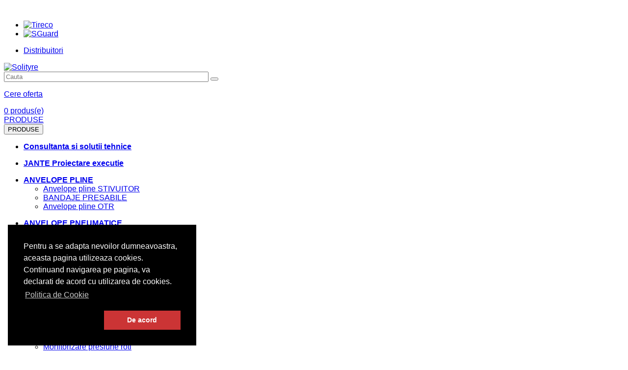

--- FILE ---
content_type: text/html; charset=UTF-8
request_url: http://solityre.ro/bariere-uzinale.html
body_size: 60904
content:
<!DOCTYPE html>
<html xmlns="http://www.w3.org/1999/xhtml" lang="ro"><head>

<!--RESPONSIVE META LINES-->
<meta charset="utf-8">
<meta http-equiv="X-UA-Compatible" content="IE=edge">
<meta name="viewport" content="width=device-width, initial-scale=1, maximum-scale=1, user-scalable=no">
<!-- The above 3 meta tags *must* come first in the head; any other head content must come *after* these tags -->

<title>Solityre - Bariere de protectie uzinala Solityre</title>
<meta name="Description" content="Bariere modulare de protectie, se intalnesc deja in multe companii din toate industriile, ce au inlocuit otelul cu barierele din MEMAPLEX pentru o multime de avantaje: sunt rezistente, nu se deformeaza, nu corodeaza, nu distrug pardoseala la impact, hygienice, nu se vopsesc niciodata. SOLITYRE Wheels & Tracks engineering,  comercializeaza peste 10.000 modele de roti sau senile pentru orice aplicatie industriala, din stoc sau fabricate la comanda cu discounturi pentru revanzatori. Telefon (+40)72 253 2383"><meta name="Keywords" content="bariere de protectie, porti acces, protectii stalpi, aeroporturi, parcari, balustrade, ghidaje, depozite logistice, delimitari de siguranta, compusi plastici, usor de instalat, incinte uzinale, mamaplex, solityre, tuv, wipe clean, non corosive, echipament depozite, depozite logistica, rafturi paleti, sistem de rafturi, borduri protectie, delimitari zone impact, protectii impact, delimitari de siguranta, rame protectie,  solityre"><link rel="shortcut icon" href="/images/favicon.ico" type="image/x-icon" />

<meta property="og:title" content="Solityre - Bariere de protectie uzinala Solityre"/>
<meta property="og:url" content="http://solityre.ro/bariere-uzinale.html"/>
<meta property="og:site_name" content="Solityre"/>

<link type="text/css" rel="stylesheet" href="/css/website/bootstrap.css" />
<link type="text/css" rel="stylesheet" href="/css/website/font-awesome.css" />
<link type="text/css" rel="stylesheet" href="/css/website/fonts.css" />
<link type="text/css" rel="stylesheet" href="/css/website/css.css" />
<link type="text/css" rel="stylesheet" href="/css/website/lib.css" /><!--magnific popup-->
<link type="text/css" rel="stylesheet" href="/css/website/ie9-and-up.css" />
<link type="text/css" rel="stylesheet" href="/css/website/custom.css" />
<link type="text/css" rel="stylesheet" href="/css/website/style.css" />
<link type="text/css" rel="stylesheet" href="/css/website/owl.css" /><!--for banner slider-->
<link type="text/css" rel="stylesheet" href="/css/website/so-categories.css" />
<link type="text/css" rel="stylesheet" href="/css/website/style_006.css" /><!--for menu fix right-->
<link type="text/css" rel="stylesheet" href="/css/website/so_megamenu.css" /><!--for meniu categorii produse left-->
<link type="text/css" rel="stylesheet" href="/css/website/wide-grid.css" /><!--for meniu categorii produse left-->
<link type="text/css" rel="stylesheet" href="/css/website/header5.css" />
<link type="text/css" rel="stylesheet" href="/css/website/footer5.css" />
<link type="text/css" rel="stylesheet" href="/css/website/responsive.css" />
<link type="text/css" rel="stylesheet" href="/css/website/lightbox.css" />

<script type="text/javascript" src="/js/website/jquery-2.js"></script>
<script type="text/javascript" src="/js/website/bootstrap.js"></script>
<script type="text/javascript" src="/js/website/libs.js"></script>
<script type="text/javascript" src="/js/website/lazysizes.js"></script><!--for banners slider-->
<script type="text/javascript" src="/js/website/jquery_002.js"></script><!--for popular categries-->
<script type="text/javascript" src="/js/website/so_002.js"></script><!--for popular categries-->
<script type="text/javascript" src="/js/website/elevatezoom.js"></script><!--for zoom product page-->
<script type="text/javascript" src="/js/website/owl.js"></script><!--for banners slider-->
<script type="text/javascript" src="/js/website/script.js"></script><!--for menu fix right-->
<script type="text/javascript" src="/js/website/so_megamenu.js"></script><!--comentat .left-->
<script type="text/javascript" src="/js/website/chosen.js"></script>
<style type="text/css">body, #wrapper{font-family:'Open Sans', sans-serif}</style>
<script type="text/javascript">
	//<![CDATA[
	$(document).ready(function(){
		$(window).scroll(function(){
			if ($(this).scrollTop() > 500) {
				$('.scrollup').fadeIn();
			} else {
				$('.scrollup').fadeOut();
			}
		});
	
		$('.scrollup').click(function(){
			$("html, body").animate({ scrollTop: 0 }, 600);
			return false;
		});
	}); //apear scroll top arrow on scroll
	//]]>
</script>
<script type="text/javascript" >
//<![CDATA[
	   function submit_form()
		{
			$('#msg').html('<img src="/images/spinner.gif" alt="" />');
			$('#msg').load('/distribuitori-login.html',{ save:'save', username:document.getElementById('user_login').value, pass:document.getElementById('user_pass').value, uri_string:document.getElementById('uri_string').value }, 
				function () { } 
			);
		}
		function submit_form_agent()
		{
			$('#msg_ag').html('<img src="/images/spinner.gif" alt="" />');
			$('#msg_ag').load('/raport-teren-login.html',{ save:'save', cod_agent:document.getElementById('agent_login').value, uri_string:document.getElementById('uri_string').value }, 
				function () {} 
			);
		}
		function forgot_pass()
		{
			$('#msg_em').html('<img src="/images/spinner.gif" alt="" />');
			$('#msg_em').load('/distribuitori-recupereaza-parola.html',{ save:'save', email:document.getElementById('email').value });
		
		}	
		function abonare()
		{
			$('#msg_').load('/newsletter',{ save:'save', email:document.getElementById('adresa_').value, nume:document.getElementById('nume_').value }, 
			function () {} 
			);
		}
		 function dezabonare()
		{
			$('#msg_').load('/newsletter/dezabonare',{ save:'save', email:document.getElementById('adresa_').value, nume:document.getElementById('nume_').value }, 
				function () {} 
			);
		}
//]]>
</script>
</head>
	<body class="product-search ltr layout-5 so-demos-ready loaded">
 
	<a class="scrollup" title="Up!">&nbsp;</a>
<div id="wrapper" class="wrapper-full banners-effect-10"> 
  <div class="so-pre-loader no-pre-loader" style="display: none;"><div class="so-loader-line" id="line-load" style="width: 100%; height: 4px;"></div></div>
  <header id="header" class="variant typeheader-5">
	  
	<div class="header-top hidden-compact">
		<div class="container">
			<div class="row">
				<div class="header-top-left col-lg-6 col-md-4 col-sm-6 col-xs-12">
					<ul class="top-link list-inline">
											    <li><a target="_blank" href="https://www.tireco.ro" title="Tireco"><img src="/css/website/images/tireco.png" alt="Tireco" /></a></li>
                        <li><a target="_blank" href="https://www.sguard.ro" title="SGuard"><img src="/css/website/images/sguard.png" alt="SGuard" /></a></li>
                    </ul>				
				</div>
				<div class="header-top-right col-lg-6 col-md-4 col-sm-6 col-xs-12">	
					<ul class="top-link list-inline">
                           <li><a href="/distribuitori.html" title="Distribuitori"><i class="fa fa-lock"></i>Distribuitori</a></li>
					                           </ul>
				</div>
			</div>
		</div>
	</div>
	
	<div class="header-middle ">
		<div class="container">
			<div class="row">			
				
                <div class="navbar-logo col-lg-3 col-md-3 col-sm-12 col-xs-12">
                    <div class="logo"><a href="/" title="Solityre"><img src="/css/website/images/logo.jpg" alt="Solityre" /></a></div>
				</div>
                
				<div class="middle2 col-lg-6 col-md-6">	
					<div class="search-header-w">
						<div class="icon-search hidden-lg hidden-md"><i class="fa fa-search"></i></div>								
                        <div id="sosearchpro" class="sosearchpro-wrapper so-search">
                            <form action="/search/index/" method="post">
                                <div id="search0" class="search input-group form-group">
                                    <input class="autosearch-input form-control type-text" size="50" type="text" name="product_name" placeholder="Cauta"/>
                                    <span class="input-group-btn">
                                        <button type="submit" class="button-search btn btn-default btn-lg" name="submit_search"><i class="fa fa-search"></i> </button>
                                    </span>
                                    
                                </div>
                            </form> 
                        </div>
					</div>
				</div>
                <div class="middle3 col-lg-3 col-md-3">					
					<div class="shopping_cart">							
					 	<div id="cart" class="btn-shopping-cart">
                          <a href="/cere-oferta" class="btn-group top_cart">
                                <div class="shopcart">
                                  <span class="icon-c">
                                    <i class="fa fa-shopping-bag"></i>
                                  </span>
                                  <div class="shopcart-inner">
                                        <p class="text-shopping-cart">
                                         Cere oferta
                                        </p>
                                        <span class="total-shopping-cart cart-total-full">
                                          <span class="items_cart"> 0</span><span class="items_cart2"> produs(e)</span>
                                        </span>
                                   </div>
                                </div>
                          </a> 
                        </div>
					</div>	
				</div>
                
			</div>
		</div>
	 </div>
<!--end header se inchide in content-->
<!--end wrapper se inchide in footer-->    
 
	<div class="header-bottom hidden-compact">
	<div class="container">
		<div class="row">
			<div class="bottom1 menu-vertical col-lg-3 col-md-3">
				       <div class="responsive megamenu-style-dev">
							<div class="so-vertical-menu no-gutter">
                                								<nav class="navbar-default">
								<div class=" container-megamenu  container vertical">
									<div id="menuHeading">
										<div class="megamenuToogle-wrapper">
											<div class="megamenuToogle-pattern">
												<div class="container">
													<div><span></span><span></span><span></span></div>
													 <a title="Produse" href="/produse.html">PRODUSE </a>          
												</div>
											</div>
										</div>
									</div>
									<div class="navbar-header">
										<button type="button" id="show-verticalmenu" data-toggle="collapse" class="navbar-toggle">
											<i class="fa fa-bars"></i>
											<span>PRODUSE</span>
										</button>
									</div>
									<div class="vertical-wrapper">
										<span id="remove-verticalmenu" class="fa fa-times"></span>
										<div class="megamenu-pattern">
											<div class="container">
												<ul class="megamenu" data-transition="slide" data-animationtime="300">	
                                                													                                                 
                                                                                                      	
                                                    <li class="item-vertical item-style2 with-sub-menu hover ">
																<p class="close-menu"></p>
																<a  href="/consultanta-si-solutii-tehnice.html" class="clearfix" title="Consultanta si solutii tehnice">
																<span><strong>
																Consultanta si solutii tehnice</strong></span>
                                                                <b class="fa fa-angle-right"></b>
																</a>
                                                                           
													</li>	
																										                                                 
                                                                                                      	
                                                    <li class="item-vertical item-style2 with-sub-menu hover ">
																<p class="close-menu"></p>
																<a  href="/jante-proiectare-executie.html" class="clearfix" title="JANTE Proiectare executie">
																<span><strong>
																JANTE Proiectare executie</strong></span>
                                                                <b class="fa fa-angle-right"></b>
																</a>
                                                                           
													</li>	
																										                                                 
                                                                                                      	
                                                    <li class="item-vertical item-style2 with-sub-menu hover ">
																<p class="close-menu"></p>
																<a  href="/anvelope-pline.html" class="clearfix" title="ANVELOPE PLINE">
																<span><strong>
																ANVELOPE PLINE</strong></span>
                                                                <b class="fa fa-angle-right"></b>
																</a>
                                                                 
                                                                <div class="sub-menu" style="width:300px;" >
																	<div class="content" >
																		<div class="row">
                                                                           <div class="categories"><div class="row"><div class="col-sm-12 hover-menu"><div class="menu">
																				 <ul>
                                                                                 																				 <li class="main-menu">
                                                                                     <a href="/anvelope-pline-stivuitor.html" class="main-menu" title="Anvelope pline STIVUITOR">
																					 <i class="fa fa-angle-left"></i>Anvelope pline STIVUITOR                                                                                     </a>
                                                                                  </li>
                                                                                  																				 <li class="main-menu">
                                                                                     <a href="/bandaje-presabile.html" class="main-menu" title="BANDAJE PRESABILE">
																					 <i class="fa fa-angle-left"></i>BANDAJE PRESABILE                                                                                     </a>
                                                                                  </li>
                                                                                  																				 <li class="main-menu">
                                                                                     <a href="/anvelope-pline-otr.html" class="main-menu" title="Anvelope pline OTR">
																					 <i class="fa fa-angle-left"></i>Anvelope pline OTR                                                                                     </a>
                                                                                  </li>
                                                                                  																				  </ul>
																			</div></div></div></div><!--end categories-->
                                                                        </div>	<!--end row-->
                                                                    </div><!--end content-->
                                                                </div><!--end sub-menu-->
                                                                          
													</li>	
																										                                                 
                                                                                                      	
                                                    <li class="item-vertical item-style2 with-sub-menu hover ">
																<p class="close-menu"></p>
																<a  href="/anvelope-pneumatice.html" class="clearfix" title="ANVELOPE PNEUMATICE">
																<span><strong>
																ANVELOPE PNEUMATICE</strong></span>
                                                                <b class="fa fa-angle-right"></b>
																</a>
                                                                 
                                                                <div class="sub-menu" style="width:300px;" >
																	<div class="content" >
																		<div class="row">
                                                                           <div class="categories"><div class="row"><div class="col-sm-12 hover-menu"><div class="menu">
																				 <ul>
                                                                                 																				 <li class="main-menu">
                                                                                     <a href="/anvelope-pneumatice-stivuitor.html" class="main-menu" title="Anvelope pneumatice stivuitor">
																					 <i class="fa fa-angle-left"></i>Anvelope pneumatice stivuitor                                                                                     </a>
                                                                                  </li>
                                                                                  																				 <li class="main-menu">
                                                                                     <a href="/anvelope-otr.html" class="main-menu" title="Anvelope OTR">
																					 <i class="fa fa-angle-left"></i>Anvelope OTR                                                                                     </a>
                                                                                  </li>
                                                                                  																				 <li class="main-menu">
                                                                                     <a href="/anvelope-otr-diagonale.html" class="main-menu" title="Anvelope OTR diagonale">
																					 <i class="fa fa-angle-left"></i>Anvelope OTR diagonale                                                                                     </a>
                                                                                  </li>
                                                                                  																				 <li class="main-menu">
                                                                                     <a href="/anvelope-gigant-gotr.html" class="main-menu" title="Anvelope gigant (GOTR)">
																					 <i class="fa fa-angle-left"></i>Anvelope gigant (GOTR)                                                                                     </a>
                                                                                  </li>
                                                                                  																				 <li class="main-menu">
                                                                                     <a href="/resapare-carcase-anvelope.html" class="main-menu" title="Resapare carcase anvelope">
																					 <i class="fa fa-angle-left"></i>Resapare carcase anvelope                                                                                     </a>
                                                                                  </li>
                                                                                  																				 <li class="main-menu">
                                                                                     <a href="/anvelope-incarcator.html" class="main-menu" title="Anvelope INCARCATOR">
																					 <i class="fa fa-angle-left"></i>Anvelope INCARCATOR                                                                                     </a>
                                                                                  </li>
                                                                                  																				 <li class="main-menu">
                                                                                     <a href="/anvelope-skid-steer.html" class="main-menu" title="Anvelope SKID STEER">
																					 <i class="fa fa-angle-left"></i>Anvelope SKID STEER                                                                                     </a>
                                                                                  </li>
                                                                                  																				 <li class="main-menu">
                                                                                     <a href="/anvelope-buldoexcavator.html" class="main-menu" title="Anvelope BULDOEXCAVATOR">
																					 <i class="fa fa-angle-left"></i>Anvelope BULDOEXCAVATOR                                                                                     </a>
                                                                                  </li>
                                                                                  																				 <li class="main-menu">
                                                                                     <a href="/anvelope-telehandler.html" class="main-menu" title="Anvelope TELEHANDLER">
																					 <i class="fa fa-angle-left"></i>Anvelope TELEHANDLER                                                                                     </a>
                                                                                  </li>
                                                                                  																				 <li class="main-menu">
                                                                                     <a href="/anvelope-excavator.html" class="main-menu" title="Anvelope EXCAVATOR">
																					 <i class="fa fa-angle-left"></i>Anvelope EXCAVATOR                                                                                     </a>
                                                                                  </li>
                                                                                  																				 <li class="main-menu">
                                                                                     <a href="/anvelope-grader.html" class="main-menu" title="Anvelope GRADER">
																					 <i class="fa fa-angle-left"></i>Anvelope GRADER                                                                                     </a>
                                                                                  </li>
                                                                                  																				 <li class="main-menu">
                                                                                     <a href="/anvelope-compactor.html" class="main-menu" title="Anvelope COMPACTOR">
																					 <i class="fa fa-angle-left"></i>Anvelope COMPACTOR                                                                                     </a>
                                                                                  </li>
                                                                                  																				 <li class="main-menu">
                                                                                     <a href="/anvelope-dumper.html" class="main-menu" title="Anvelope DUMPER">
																					 <i class="fa fa-angle-left"></i>Anvelope DUMPER                                                                                     </a>
                                                                                  </li>
                                                                                  																				 <li class="main-menu">
                                                                                     <a href="/monitorizare-presiune-roti.html" class="main-menu" title="Monitorizare presiune roti">
																					 <i class="fa fa-angle-left"></i>Monitorizare presiune roti                                                                                     </a>
                                                                                  </li>
                                                                                  																				  </ul>
																			</div></div></div></div><!--end categories-->
                                                                        </div>	<!--end row-->
                                                                    </div><!--end content-->
                                                                </div><!--end sub-menu-->
                                                                          
													</li>	
																										                                                 
                                                                                                      	
                                                    <li class="item-vertical item-style2 with-sub-menu hover ">
																<p class="close-menu"></p>
																<a  href="/role-vulkollan.html" class="clearfix" title="ROLE VULKOLLAN">
																<span><strong>
																ROLE VULKOLLAN</strong></span>
                                                                <b class="fa fa-angle-right"></b>
																</a>
                                                                 
                                                                <div class="sub-menu" style="width:300px;" >
																	<div class="content" >
																		<div class="row">
                                                                           <div class="categories"><div class="row"><div class="col-sm-12 hover-menu"><div class="menu">
																				 <ul>
                                                                                 																				 <li class="main-menu">
                                                                                     <a href="/role-vulkollan-printopan.html" class="main-menu" title="Role Vulkollan Printopan">
																					 <i class="fa fa-angle-left"></i>Role Vulkollan Printopan                                                                                     </a>
                                                                                  </li>
                                                                                  																				 <li class="main-menu">
                                                                                     <a href="/role-poliamida.html" class="main-menu" title="Role Poliamida">
																					 <i class="fa fa-angle-left"></i>Role Poliamida                                                                                     </a>
                                                                                  </li>
                                                                                  																				  </ul>
																			</div></div></div></div><!--end categories-->
                                                                        </div>	<!--end row-->
                                                                    </div><!--end content-->
                                                                </div><!--end sub-menu-->
                                                                          
													</li>	
																										                                                 
                                                                                                      	
                                                    <li class="item-vertical item-style2 with-sub-menu hover ">
																<p class="close-menu"></p>
																<a  href="/antipana.html" class="clearfix" title="ANTIPANA">
																<span><strong>
																ANTIPANA</strong></span>
                                                                <b class="fa fa-angle-right"></b>
																</a>
                                                                           
													</li>	
																										                                                 
                                                                                                      	
                                                    <li class="item-vertical item-style2 with-sub-menu hover ">
																<p class="close-menu"></p>
																<a  href="/lame-stivuitor.html" class="clearfix" title="LAME STIVUITOR">
																<span><strong>
																LAME STIVUITOR</strong></span>
                                                                <b class="fa fa-angle-right"></b>
																</a>
                                                                           
													</li>	
																										                                                 
                                                                                                      	
                                                    <li class="item-vertical item-style2 with-sub-menu hover ">
																<p class="close-menu"></p>
																<a  href="/senile.html" class="clearfix" title="SENILE">
																<span><strong>
																SENILE</strong></span>
                                                                <b class="fa fa-angle-right"></b>
																</a>
                                                                 
                                                                <div class="sub-menu" style="width:300px;" >
																	<div class="content" >
																		<div class="row">
                                                                           <div class="categories"><div class="row"><div class="col-sm-12 hover-menu"><div class="menu">
																				 <ul>
                                                                                 																				 <li class="main-menu">
                                                                                     <a href="/senile-tractoare-agricole.html" class="main-menu" title="Senile tractoare agricole">
																					 <i class="fa fa-angle-left"></i>Senile tractoare agricole                                                                                     </a>
                                                                                  </li>
                                                                                  																				 <li class="main-menu">
                                                                                     <a href="/sisteme-de-senile.html" class="main-menu" title="Sisteme de senile">
																					 <i class="fa fa-angle-left"></i>Sisteme de senile                                                                                     </a>
                                                                                  </li>
                                                                                  																				 <li class="main-menu">
                                                                                     <a href="/senile-skidsteer-ott.html" class="main-menu" title="Senile skidsteer  (OTT)">
																					 <i class="fa fa-angle-left"></i>Senile skidsteer  (OTT)                                                                                     </a>
                                                                                  </li>
                                                                                  																				 <li class="main-menu">
                                                                                     <a href="/senile-miniexcavator.html" class="main-menu" title="Senile miniexcavator">
																					 <i class="fa fa-angle-left"></i>Senile miniexcavator                                                                                     </a>
                                                                                  </li>
                                                                                  																				 <li class="main-menu">
                                                                                     <a href="/senile-mini-incarcatoare.html" class="main-menu" title="Senile mini incarcatoare">
																					 <i class="fa fa-angle-left"></i>Senile mini incarcatoare                                                                                     </a>
                                                                                  </li>
                                                                                  																				  </ul>
																			</div></div></div></div><!--end categories-->
                                                                        </div>	<!--end row-->
                                                                    </div><!--end content-->
                                                                </div><!--end sub-menu-->
                                                                          
													</li>	
																										                                                 
                                                                                                      	
                                                    <li class="item-vertical item-style2 with-sub-menu hover ">
																<p class="close-menu"></p>
																<a  href="/lanturi.html" class="clearfix" title="LANTURI">
																<span><strong>
																LANTURI</strong></span>
                                                                <b class="fa fa-angle-right"></b>
																</a>
                                                                 
                                                                <div class="sub-menu" style="width:300px;" >
																	<div class="content" >
																		<div class="row">
                                                                           <div class="categories"><div class="row"><div class="col-sm-12 hover-menu"><div class="menu">
																				 <ul>
                                                                                 																				 <li class="main-menu">
                                                                                     <a href="/lanturi-de-cariera.html" class="main-menu" title="Lanturi de cariera">
																					 <i class="fa fa-angle-left"></i>Lanturi de cariera                                                                                     </a>
                                                                                  </li>
                                                                                  																				 <li class="main-menu">
                                                                                     <a href="/forestiere.html" class="main-menu" title="Forestiere">
																					 <i class="fa fa-angle-left"></i>Forestiere                                                                                     </a>
                                                                                  </li>
                                                                                  																				 <li class="main-menu">
                                                                                     <a href="/zapada-gheata.html" class="main-menu" title="Zapada gheata">
																					 <i class="fa fa-angle-left"></i>Zapada gheata                                                                                     </a>
                                                                                  </li>
                                                                                  																				  </ul>
																			</div></div></div></div><!--end categories-->
                                                                        </div>	<!--end row-->
                                                                    </div><!--end content-->
                                                                </div><!--end sub-menu-->
                                                                          
													</li>	
																										                                                 
                                                                                                      	
                                                    <li class="item-vertical item-style2 with-sub-menu hover ">
																<p class="close-menu"></p>
																<a style="color:#D4032B" href="/echipamente.html" class="clearfix" title="ECHIPAMENTE">
																<span><strong>
																ECHIPAMENTE</strong></span>
                                                                <b class="fa fa-angle-right"></b>
																</a>
                                                                 
                                                                <div class="sub-menu" style="width:300px;" >
																	<div class="content" >
																		<div class="row">
                                                                           <div class="categories"><div class="row"><div class="col-sm-12 hover-menu"><div class="menu">
																				 <ul>
                                                                                 																				 <li class="main-menu">
                                                                                     <a href="/prese-roti.html" class="main-menu" title="Prese roti">
																					 <i class="fa fa-angle-left"></i>Prese roti                                                                                     </a>
                                                                                  </li>
                                                                                  																				 <li class="main-menu">
                                                                                     <a href="/sdv-uri-montaj.html" class="main-menu" title="SDV uri montaj">
																					 <i class="fa fa-angle-left"></i>SDV uri montaj                                                                                     </a>
                                                                                  </li>
                                                                                  																				 <li class="main-menu">
                                                                                     <a href="/bariere-uzinale.html" class="main-menu" title="Bariere uzinale">
																					 <i class="fa fa-angle-left"></i>Bariere uzinale                                                                                     </a>
                                                                                  </li>
                                                                                  																				 <li class="main-menu">
                                                                                     <a href="/platforme-de-incarcare.html" class="main-menu" title="Platforme de incarcare">
																					 <i class="fa fa-angle-left"></i>Platforme de incarcare                                                                                     </a>
                                                                                  </li>
                                                                                  																				 <li class="main-menu">
                                                                                     <a href="/cricuri-si-trolere.html" class="main-menu" title="Cricuri si trolere">
																					 <i class="fa fa-angle-left"></i>Cricuri si trolere                                                                                     </a>
                                                                                  </li>
                                                                                  																				  </ul>
																			</div></div></div></div><!--end categories-->
                                                                        </div>	<!--end row-->
                                                                    </div><!--end content-->
                                                                </div><!--end sub-menu-->
                                                                          
													</li>	
																										                                                 
                                                                                                      	
                                                    <li class="item-vertical item-style2 with-sub-menu hover ">
																<p class="close-menu"></p>
																<a  href="/materiale-composite.html" class="clearfix" title="MATERIALE COMPOSITE">
																<span><strong>
																MATERIALE COMPOSITE</strong></span>
                                                                <b class="fa fa-angle-right"></b>
																</a>
                                                                           
													</li>	
																																																														
												</ul>
											</div>
										</div>
									</div>
								</div>
								</nav>
                                							</div>
						</div>

						<script type="text/javascript">
							$(document).ready(function() {
								var itemver =  13;
								if(itemver <= $( ".vertical ul.megamenu >li" ).length)
									$('.vertical ul.megamenu').append('<li class="loadmore"><i class="fa fa-plus-square"></i><span class="more-view"> Toate Categoriile</span></li>');
								$('.horizontal ul.megamenu li.loadmore').remove();

								var show_itemver = itemver-1 ;
								$('ul.megamenu > li.item-vertical').each(function(i){
									if(i>show_itemver){
											$(this).css('display', 'none');
									}
								});
								$(".megamenu .loadmore").click(function(){
									if($(this).hasClass('open')){
										$('ul.megamenu li.item-vertical').each(function(i){
											if(i>show_itemver){
												$(this).slideUp(200);
												$(this).css('display', 'none');
											}
										});
										$(this).removeClass('open');
										$('.loadmore').html('<i class="fa fa-plus-square"></i><span class="more-view">Toate Categoriile</span>');
									}else{
										$('ul.megamenu li.item-vertical').each(function(i){
											if(i>show_itemver){
												$(this).slideDown(200);
											}
										});
										$(this).addClass('open');
										$('.loadmore').html('<i class="fa fa-minus-square"></i><span class="more-view">Inchide Categoriile</span>');
									}
								});
							});
						</script>
						<script>
						$(document).ready(function(){
							$('a[href="/index.php"]').each(function() {
								$(this).parents('.with-sub-menu').addClass('sub-active');
							});  
						});
						</script>
	
		    </div>
			<div class="main-menu col-lg-9 col-md-9">					
                <div class="responsive megamenu-style-dev">
                <nav class="navbar-default">
                    <div class=" container-megamenu horizontal ">
                        <div class="navbar-header">
                                <button type="button" id="show-megamenu" data-toggle="collapse" class="navbar-toggle">
                                    <span class="icon-bar"></span>
                                    <span class="icon-bar"></span>
                                    <span class="icon-bar"></span>
                                </button>
                        </div>                
                        <div class="megamenu-wrapper">	
                            <span id="remove-megamenu" class="fa fa-times"></span>	
                            <div class="megamenu-pattern">
                                <div class="container">
                                <ul class="megamenu" data-transition="slide" data-animationtime="500">
                                        <li class="home"><a href="/" title="Home">Home</a></li>
                                        <li><a href="/companie.html" title="Compania">Compania</a></li>
                                        <li><a href="/servicii.html" title="Servicii">Servicii</a></li>
                                        <li><a href="/stiri.html" title="Noutati">Noutati</a></li>
                                        <li><a href="/contact.html" title="Contact">Contact</a></li>
                                        <li><a class="facebook" href="https://www.facebook.com/Solityre" target="_blank"><i class="fa fa-facebook-square"></i></a></li>

                                </ul>
                                </div>
                            </div>
                        </div>
                    </div>
                </nav>
				</div>
				<script>
				$(document).ready(function(){
				$('a[href="#home"]').each(function() {
					$(this).parents('.with-sub-menu').addClass('sub-active');
				});  
				});
				</script>							
			</div>
			<div class="col-lg-2"></div>				
		</div>
	</div>
</div>

 
</header>  
<!--end wrapper se inchide in footer-->

<div class="container">
    
    <div class="row">  
    <div id="content" class="col-sm-12">
        <ul class="breadcrumb">
		        <li><a href="/" title="Acasa"><i class="fa fa-home"></i> Acasa</a></li>
    	        <li><a href="/echipamente.html" title="ECHIPAMENTE"> ECHIPAMENTE</a></li>
    	<li>Bariere uzinale</li>	</ul>

 
        <div class="form-group">
              <h1>Bariere uzinale</h1>
                <div class="article-info">
                                              <div class="article-description" style="clear: both;"><p>Bariere pentru protectia pietonilor, stalpilor, ghidaje pentru circulatia echipamentelor, porti de acces, balustrade si delimitari de siguranta, protectii la impact. Utilizate astazi in incintele uzinale, depozite logistice, parcari, aeroporturi, depouri, supermarketuri si nu numai. Deosebit de apreciate in industria constructoare de masini, industria farma, industria alimentara.</p></div>      
                </div>
         </div>
    </div>
    </div>    
</div>

                    

<div class="container">
             

    <div class="products-list row nopadding-xs">
            	                    <div class="product-layout product-grid product-grid-4 col-lg-3 col-md-4 col-sm-6 col-xs-12">
                <div class="product-item-container">
                    <div class="left-block">
                        <div class="product-image-container">
                                                    <a href="/bariere-uzinale/separatoare-de-trafic-si-pietonale.html" title="Separatoare de trafic si pietonale"><img class="img-responsive" id="product-image-80" src="/uploads/products/trafic.1_.2_1.jpg"  alt="Separatoare de trafic si pietonale" title="Separatoare de trafic si pietonale"/></a>
                                                </div>		
                       
                        <div class="button-group cartinfo--left">
                                                      <a class="quickview iframe-link visible-lg btn-button" title="Cere oferta" href="/cos-cumparaturi.html/adauga-produs/3938"><i class="fa fa-shopping-basket"></i><span> Cere oferta</span> </a>
                           <a class="quickview iframe-link visible-lg btn-button" title="Detalii" href="/bariere-uzinale/separatoare-de-trafic-si-pietonale.html"> <i class="fa fa-eye"></i><span> Detalii</span> </a>
                        </div>
                    </div>
                   
                    <div class="right-block">
                        <h4><a href="/bariere-uzinale/separatoare-de-trafic-si-pietonale.html" title="Separatoare de trafic si pietonale">Separatoare de trafic si pietonale</a></h4>		
                                                                                          </div>				 
                </div>
              </div>
              	                    <div class="product-layout product-grid product-grid-4 col-lg-3 col-md-4 col-sm-6 col-xs-12">
                <div class="product-item-container">
                    <div class="left-block">
                        <div class="product-image-container">
                                                    <a href="/bariere-uzinale/protectii-pentru-usi-si-stalpi.html" title="Protectii pentru usi si stalpi"><img class="img-responsive" id="product-image-80" src="/uploads/products/cap.raft_.1_.jpg"  alt="Protectii pentru usi si stalpi" title="Protectii pentru usi si stalpi"/></a>
                                                </div>		
                       
                        <div class="button-group cartinfo--left">
                                                      <a class="quickview iframe-link visible-lg btn-button" title="Cere oferta" href="/cos-cumparaturi.html/adauga-produs/3940"><i class="fa fa-shopping-basket"></i><span> Cere oferta</span> </a>
                           <a class="quickview iframe-link visible-lg btn-button" title="Detalii" href="/bariere-uzinale/protectii-pentru-usi-si-stalpi.html"> <i class="fa fa-eye"></i><span> Detalii</span> </a>
                        </div>
                    </div>
                   
                    <div class="right-block">
                        <h4><a href="/bariere-uzinale/protectii-pentru-usi-si-stalpi.html" title="Protectii pentru usi si stalpi">Protectii pentru usi si stalpi</a></h4>		
                                                                                          </div>				 
                </div>
              </div>
              	                    <div class="product-layout product-grid product-grid-4 col-lg-3 col-md-4 col-sm-6 col-xs-12">
                <div class="product-item-container">
                    <div class="left-block">
                        <div class="product-image-container">
                                                    <a href="/bariere-uzinale/protectii-pentru-aeroporturi-si-parcari.html" title="Protectii pentru aeroporturi si parcari"><img class="img-responsive" id="product-image-80" src="/uploads/products/barier.A_.4_.JPG"  alt="Protectii pentru aeroporturi si parcari" title="Protectii pentru aeroporturi si parcari"/></a>
                                                </div>		
                       
                        <div class="button-group cartinfo--left">
                                                      <a class="quickview iframe-link visible-lg btn-button" title="Cere oferta" href="/cos-cumparaturi.html/adauga-produs/3941"><i class="fa fa-shopping-basket"></i><span> Cere oferta</span> </a>
                           <a class="quickview iframe-link visible-lg btn-button" title="Detalii" href="/bariere-uzinale/protectii-pentru-aeroporturi-si-parcari.html"> <i class="fa fa-eye"></i><span> Detalii</span> </a>
                        </div>
                    </div>
                   
                    <div class="right-block">
                        <h4><a href="/bariere-uzinale/protectii-pentru-aeroporturi-si-parcari.html" title="Protectii pentru aeroporturi si parcari">Protectii pentru aeroporturi si parcari</a></h4>		
                                                                                          </div>				 
                </div>
              </div>
                  </div><!--end products-list-->
    </div>


	<footer class="footer-container typefooter-5">	  
		<div class="footer-main desc-collapse showdown" id="collapse-footer">
		    <div class="so-page-builder">
				
				<div class="container page-builder-ltr" id="contactinfo">
					<div class="row row_p2b9  footer-middle ">
						<div class="col-lg-4 col-md-4 col-sm-4 col-xs-12 col_4202  col-style">
								<div class="infos-footer box-footer">
									<div class="module">
										<h3 class="modtitle">Contact Info</h3>
										<ul class="infos">
										  <li class="adres"><i class="fa fa-map-marker">1</i>Adresa: Balantei 37 Petresti, Ilfov</li>
										  <li class="mail"><i class="fa fa-envelope">2</i><a href="mailto:solityre@gmail.com">E-mail : solityre@gmail.com</a></li>
										  <li class="phone"><i class="fa fa-mobile">3</i><a href="tel://0722532383">Telefon: +(40) 72 253 2383</a></li>
										</ul>  
                                        <div class="socials-w">
										<ul class="socials">
										  <li class="facebook"><a href="https://www.facebook.com/Solityre" target="_blank"><i class="fa fa-facebook"></i></a></li>
                                        </ul>
										</div>                           
									</div>
								</div>
						</div>			
						<div class="col-lg-8 col-md-8 col-sm-8 col-xs-12 col_qu81  col-style">
								<div class="row row_zytj  row-style ">	
									<div class="col-lg-4 col-md-4 col-sm-4 col-xs-12 col_bko7 col-style">
										<div class="box-account box-footer">
										  <div class="module clearfix">
                                            <h3 class="modtitle">SOLITYRE</h3>
											<div class="modcontent">
											  <ul class="menu">
                                                <li><a href="/" title="Home">Home</a></li>
                                                <li><a href="/contact.html" title="Contact">Contact</a></li>
                                                <li><a href="/site_map" title="Sitemap">Sitemap</a></li>
                                                <li><a style="cursor:pointer" onclick="window.open('https://anpc.ro','_blank','menubar=yes,toolbar=yes,location=yes,directories=yes,fullscreen=no,titlebar=yes,hotkeys=yes,status=yes,scrollbars=yes,resizable=yes');" title="Autoritatea Nationala Pentru Protectia Consumatorului">ANPC</a></li>
											  </ul>
											</div>
										  </div>
										</div>
									</div>
									<div class="col-lg-4 col-md-4 col-sm-4 col-xs-12 col_3d8g col-style">
										<div class="box-service box-footer">
										  <div class="module clearfix">
											<h3 class="modtitle">SECTIUNI</h3>
											<div class="modcontent">
											  <ul class="menu">
                                                <li><a href="/companie.html" title="Compania">Compania</a></li>
                                                <li><a href="/servicii.html" title="Servicii">Servicii</a></li>
                                                <li><a href="/produse.html" title="Produse">Produse</a></li>
                                                <li><a href="/stiri.html" title="Noutati">Noutati</a></li>
                                                <li><a href="/distribuitori.html" title="Distribuitori">Distribuitori</a></li>
											  </ul>
											</div>
										  </div>
										</div>
									</div>
			                        <div class="col-lg-4 col-md-4 col-sm-4 col-xs-12 col_6urb col-style">
										<div class="box-information box-footer">
										  <div class="module clearfix">
											<h3 class="modtitle">CONFIDENTIALITATE</h3>
											<div class="modcontent">
											  <ul class="menu">
                                                    <li><a href="/cum-cumpar.html" title="Cum cumpar?" class="first">Cum cumpar?</a></li>    
                                                    <li><a href="/garantii.html" title="Garantii">Garantii</a></li>
                                                    <li><a href="/termeni-si-conditii.html" title="Termeni si conditii">Termeni si conditii</a></li>
                                                    <li><a href="/politica-cookie" title="Politica Cookie">Politica Cookie</a></li>
                                                    <li><a href="/politica-de-confidentialitate" title="Politica de confidentialitate">Politica de confidentialitate</a></li>
											  </ul>
											</div>
										  </div>
										</div>
									</div>
								</div>
						</div>				
				</div>
				</div>
		    </div>
		</div>
		<div class="button-toggle hidden-lg hidden-md">
			 <a class="showmore" data-toggle="collapse" href="#contactinfo" aria-expanded="false" aria-controls="collapse-footer">
				<span class="toggle-more">Arata mai mult <i class="fa fa-angle-down"></i></span> 
				<span class="toggle-less">Arata mai putin <i class="fa fa-angle-up"></i></span>           
			</a>        
		</div>
	 
		<div class="footer-bottom ">
			<div class="container">		
				<div class="row">
					<div class="col-lg-8 col-md-7 col-sm-12 col-xs-12 copyright-w">	
						<div class="copyright">
							Toate drepturile rezervate © 2020 SOLITYRE. Web Development by <a href="https://webevolution.ro" target="_blank">WebEvolution.ro</a>
						</div>	
					</div>		 
					
				</div>
			</div>		
		</div>
</footer>
</div><!-- end wrapper-->

<script type="text/javascript" src="/js/website/lightbox.js"></script>

<link rel="stylesheet" type="text/css" href="//cdnjs.cloudflare.com/ajax/libs/cookieconsent2/3.0.3/cookieconsent.min.css" />
<script src="//cdnjs.cloudflare.com/ajax/libs/cookieconsent2/3.0.3/cookieconsent.min.js"></script>
<script>
function clearCookie(d,b,c){try{if(function(h){var e=document.cookie.split(";"),a="",f="",g="";for(i=0;i<e.length;i++){a=e[i].split("=");f=a[0].replace(/^\s+|\s+$/g,"");if(f==h){if(a.length>1)g=unescape(a[1].replace(/^\s+|\s+$/g,""));return g}}return null}(d)){b=b||document.domain;c=c||"/";document.cookie=d+"=; expires="+new Date+"; domain="+b+"; path="+c}}catch(j){}};
window.addEventListener("load", function(){
	window.cookieconsent.initialise({
	"palette": {
		"popup": {
		"background": "#000000"
	},
	"button": {
		"background": "#cb3435",
		"text": "#fff"
	}
	},
		"position": "bottom-left",
		"type": "opt-in",
		"content": {
			"message": "Pentru a se adapta nevoilor dumneavoastra, aceasta pagina utilizeaza cookies. Continuand navigarea pe pagina, va declarati de acord cu utilizarea de cookies.",
			"dismiss": "",
			"allow": "De acord",
			"link": "Politica de Cookie",
			"href": "/politica-cookie"
		},
		//"revokeBtn": "<div class='cc-revoke @{{classes}}'>Dezactivați modulele cookie</div>",
		onInitialise: function (status) {
		var type = this.options.type;
		var didConsent = this.hasConsented();
		if (type == 'opt-in' && didConsent) {
			// enable cookies
			window.dataLayer = window.dataLayer || [];
			function gtag(){dataLayer.push(arguments);}
			gtag('js', new Date());
			gtag('config', 'UA-35331357-1');
		}
		},
		
		onStatusChange: function(status, chosenBefore) {
		var type = this.options.type;
		var didConsent = this.hasConsented();
		if (type == 'opt-in' && didConsent) {
			// enable cookies
			window.dataLayer = window.dataLayer || [];
			function gtag(){dataLayer.push(arguments);}
			gtag('js', new Date());
			gtag('config', 'UA-35331357-1');
		}
		},
		
		onRevokeChoice: function() {
		var type = this.options.type;
		if (type == 'opt-in') {
			// disable cookies
				clearCookie('_ga','.solityre.ro','/');
				clearCookie('_gat_gtag_000','.solityre.ro','/');
				clearCookie('_gid','.solityre.ro','/');
				// Get an array of cookies
				var arrSplit = document.cookie.split(";");
				for(var i = 0; i < arrSplit.length; i++)
				{
					var cookie = arrSplit[i].trim();
					var cookieName = cookie.split("=")[0];
					// If the prefix of the cookie's name matches the one specified, remove it
					if(cookieName.indexOf("ssupp.") === 0) {
						// Remove the cookie
						document.cookie = cookieName + "=; Max-Age=-99999999;";
					}
				}
			}
		},
	})});
</script>
<script type="text/javascript">
  var _gaq = _gaq || [];
  _gaq.push(['_setAccount', 'UA-35331357-1']);
  _gaq.push (['_gat._anonymizeIp']);
  _gaq.push(['_trackPageview']);
  (function() {
    var ga = document.createElement('script'); ga.type = 'text/javascript'; ga.async = true;
    ga.src = ('https:' == document.location.protocol ? 'https://ssl' : 'http://www') + '.google-analytics.com/ga.js';
    var s = document.getElementsByTagName('script')[0]; s.parentNode.insertBefore(ga, s);
  })();
</script>
</body>
</html>


	
	
</html>	